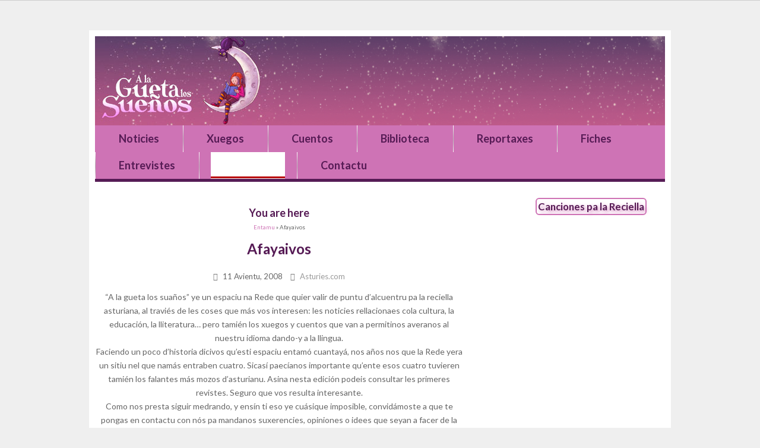

--- FILE ---
content_type: text/html
request_url: http://asturies.com/alagueta/afayaivos
body_size: 8199
content:
<!DOCTYPE html>
<html lang="ast" dir="ltr"
  xmlns:content="http://purl.org/rss/1.0/modules/content/"
  xmlns:dc="http://purl.org/dc/terms/"
  xmlns:foaf="http://xmlns.com/foaf/0.1/"
  xmlns:rdfs="http://www.w3.org/2000/01/rdf-schema#"
  xmlns:sioc="http://rdfs.org/sioc/ns#"
  xmlns:sioct="http://rdfs.org/sioc/types#"
  xmlns:skos="http://www.w3.org/2004/02/skos/core#"
  xmlns:xsd="http://www.w3.org/2001/XMLSchema#">
<head>
<meta charset="utf-8" />
<meta name="viewport" content="width=device-width, initial-scale=1, maximum-scale=1" />
<meta name="description" content="“A la gueta los suaños” ye un espaciu na Rede que quier valir de puntu d’alcuentru pa la reciella asturiana, al traviés de les coses que más vos interesen: les noticies rellacionaes cola cultura, la educación, la lliteratura… pero tamién los xuegos y cuentos que van a permitinos averanos al nuestru idioma dando-y a la llingua." />
<meta name="generator" content="Drupal 7 (https://www.drupal.org)" />
<link rel="canonical" href="https://asturies.com/alagueta/afayaivos" />
<link rel="shortlink" href="https://asturies.com/node/560" />
<meta property="og:site_name" content="Asturies.com" />
<meta property="og:type" content="article" />
<meta property="og:url" content="https://asturies.com/alagueta/afayaivos" />
<meta property="og:title" content="Afayaivos" />
<meta property="og:description" content="“A la gueta los suaños” ye un espaciu na Rede que quier valir de puntu d’alcuentru pa la reciella asturiana, al traviés de les coses que más vos interesen: les noticies rellacionaes cola cultura, la educación, la lliteratura… pero tamién los xuegos y cuentos que van a permitinos averanos al nuestru idioma dando-y a la llingua." />
<meta property="og:updated_time" content="1229515264" />
<meta property="og:image" content="https://asturies.com/sites/default/files/asturiescom.jpg" />
<meta name="twitter:card" content="summary_large_image" />
<meta name="twitter:url" content="https://asturies.com/alagueta/afayaivos" />
<meta name="twitter:title" content="Afayaivos" />
<meta name="twitter:description" content="“A la gueta los suaños” ye un espaciu na Rede que quier valir de puntu d’alcuentru pa la reciella asturiana, al traviés de les coses que más vos interesen: les noticies rellacionaes cola cultura, la" />
<title>Afayaivos</title>
<style type="text/css" media="all">
@import url("https://asturies.com/modules/system/system.base.css?rjcdww");
@import url("https://asturies.com/modules/system/system.menus.css?rjcdww");
@import url("https://asturies.com/modules/system/system.messages.css?rjcdww");
@import url("https://asturies.com/modules/system/system.theme.css?rjcdww");
</style>
<style type="text/css" media="all">
@import url("https://asturies.com/sites/all/themes/starboard/starboard/css/default.css?rjcdww");
@import url("https://asturies.com/sites/all/themes/starboard/starboard/css/style1.css?rjcdww");
@import url("https://asturies.com/sites/all/modules/custom/ajustaiframes/iframes.css?rjcdww");
@import url("https://asturies.com/modules/book/book.css?rjcdww");
@import url("https://asturies.com/modules/comment/comment.css?rjcdww");
@import url("https://asturies.com/sites/all/modules/date/date_repeat_field/date_repeat_field.css?rjcdww");
@import url("https://asturies.com/modules/field/theme/field.css?rjcdww");
@import url("https://asturies.com/modules/node/node.css?rjcdww");
@import url("https://asturies.com/modules/poll/poll.css?rjcdww");
@import url("https://asturies.com/modules/search/search.css?rjcdww");
@import url("https://asturies.com/modules/user/user.css?rjcdww");
@import url("https://asturies.com/modules/forum/forum.css?rjcdww");
@import url("https://asturies.com/sites/all/modules/views/css/views.css?rjcdww");
@import url("https://asturies.com/sites/all/modules/ckeditor/css/ckeditor.css?rjcdww");
</style>
<style type="text/css" media="all">
@import url("https://asturies.com/sites/all/modules/colorbox/styles/default/colorbox_style.css?rjcdww");
@import url("https://asturies.com/sites/all/modules/ctools/css/ctools.css?rjcdww");
@import url("https://asturies.com/sites/all/modules/node_gallery/node_gallery.css?rjcdww");
@import url("https://asturies.com/sites/all/modules/eu_cookie_compliance/css/eu_cookie_compliance.css?rjcdww");
@import url("https://asturies.com/sites/all/modules/custom/css_contenios/contenios.css?rjcdww");
@import url("https://asturies.com/sites/all/modules/addtoany/addtoany.css?rjcdww");
@import url("https://asturies.com/sites/default/files/ctools/css/e285b389d0ffa3187de77c0caac5d3a2.css?rjcdww");
</style>
<style type="text/css" media="all">
@import url("https://asturies.com/sites/all/themes/blogger_theme/style.css?rjcdww");
@import url("https://asturies.com/sites/all/themes/blogger_theme/css/responsive.css?rjcdww");
</style>
<script type="text/javascript" src="https://asturies.com/misc/jquery.js?v=1.4.4"></script>
<script type="text/javascript" src="https://asturies.com/misc/jquery-extend-3.4.0.js?v=1.4.4"></script>
<script type="text/javascript" src="https://asturies.com/misc/jquery-html-prefilter-3.5.0-backport.js?v=1.4.4"></script>
<script type="text/javascript" src="https://asturies.com/misc/jquery.once.js?v=1.2"></script>
<script type="text/javascript" src="https://asturies.com/misc/drupal.js?rjcdww"></script>
<script type="text/javascript" src="https://asturies.com/sites/all/modules/eu_cookie_compliance/js/jquery.cookie-1.4.1.min.js?v=1.4.1"></script>
<script type="text/javascript" src="https://asturies.com/sites/all/modules/media_colorbox/media_colorbox.js?rjcdww"></script>
<script type="text/javascript" src="https://asturies.com/sites/default/files/languages/ast_tcXNSbKtdRf4um2b9RWp4Q_dV8j-Pmw2IPJWfFxpn0c.js?rjcdww"></script>
<script type="text/javascript" src="https://asturies.com/sites/all/libraries/colorbox/jquery.colorbox-min.js?rjcdww"></script>
<script type="text/javascript" src="https://asturies.com/sites/all/modules/colorbox/js/colorbox.js?rjcdww"></script>
<script type="text/javascript" src="https://asturies.com/sites/all/modules/colorbox/styles/default/colorbox_style.js?rjcdww"></script>
<script type="text/javascript" src="https://asturies.com/sites/all/themes/blogger_theme/js/retina.js?rjcdww"></script>
<script type="text/javascript" src="https://asturies.com/sites/all/themes/blogger_theme/js/plugins.js?rjcdww"></script>
<script type="text/javascript" src="https://asturies.com/sites/all/themes/blogger_theme/js/global.js?rjcdww"></script>
<script type="text/javascript" src="https://asturies.com/sites/all/themes/blogger_theme/js/flexslider.js?rjcdww"></script>
<script type="text/javascript" src="https://asturies.com/sites/all/themes/blogger_theme/js/flexslider-home.js?rjcdww"></script>
<script type="text/javascript">
<!--//--><![CDATA[//><!--
jQuery.extend(Drupal.settings, {"basePath":"\/","pathPrefix":"","setHasJsCookie":0,"ajaxPageState":{"theme":"blogger_theme","theme_token":"HHbMsG1EbnWvMKFzqkDW49k7C61AxLzokoVUKGETt0E","js":{"0":1,"sites\/all\/modules\/eu_cookie_compliance\/js\/eu_cookie_compliance.min.js":1,"misc\/jquery.js":1,"misc\/jquery-extend-3.4.0.js":1,"misc\/jquery-html-prefilter-3.5.0-backport.js":1,"misc\/jquery.once.js":1,"misc\/drupal.js":1,"sites\/all\/modules\/eu_cookie_compliance\/js\/jquery.cookie-1.4.1.min.js":1,"sites\/all\/modules\/media_colorbox\/media_colorbox.js":1,"public:\/\/languages\/ast_tcXNSbKtdRf4um2b9RWp4Q_dV8j-Pmw2IPJWfFxpn0c.js":1,"sites\/all\/libraries\/colorbox\/jquery.colorbox-min.js":1,"sites\/all\/modules\/colorbox\/js\/colorbox.js":1,"sites\/all\/modules\/colorbox\/styles\/default\/colorbox_style.js":1,"sites\/all\/themes\/blogger_theme\/js\/retina.js":1,"sites\/all\/themes\/blogger_theme\/js\/plugins.js":1,"sites\/all\/themes\/blogger_theme\/js\/global.js":1,"sites\/all\/themes\/blogger_theme\/js\/flexslider.js":1,"sites\/all\/themes\/blogger_theme\/js\/flexslider-home.js":1},"css":{"modules\/system\/system.base.css":1,"modules\/system\/system.menus.css":1,"modules\/system\/system.messages.css":1,"modules\/system\/system.theme.css":1,"sites\/all\/themes\/starboard\/starboard\/css\/default.css":1,"sites\/all\/themes\/starboard\/starboard\/css\/style1.css":1,"sites\/all\/modules\/custom\/ajustaiframes\/iframes.css":1,"modules\/book\/book.css":1,"modules\/comment\/comment.css":1,"sites\/all\/modules\/date\/date_repeat_field\/date_repeat_field.css":1,"modules\/field\/theme\/field.css":1,"modules\/node\/node.css":1,"modules\/poll\/poll.css":1,"modules\/search\/search.css":1,"modules\/user\/user.css":1,"modules\/forum\/forum.css":1,"sites\/all\/modules\/views\/css\/views.css":1,"sites\/all\/modules\/ckeditor\/css\/ckeditor.css":1,"sites\/all\/modules\/colorbox\/styles\/default\/colorbox_style.css":1,"sites\/all\/modules\/ctools\/css\/ctools.css":1,"sites\/all\/modules\/node_gallery\/node_gallery.css":1,"sites\/all\/modules\/eu_cookie_compliance\/css\/eu_cookie_compliance.css":1,"sites\/all\/modules\/custom\/css_contenios\/contenios.css":1,"sites\/all\/modules\/addtoany\/addtoany.css":1,"public:\/\/ctools\/css\/e285b389d0ffa3187de77c0caac5d3a2.css":1,"sites\/all\/themes\/blogger_theme\/style.css":1,"sites\/all\/themes\/blogger_theme\/css\/responsive.css":1}},"colorbox":{"opacity":"0.85","current":"{current} of {total}","previous":"\u00ab Prev","next":"Next \u00bb","close":"Close","maxWidth":"98%","maxHeight":"98%","fixed":true,"mobiledetect":true,"mobiledevicewidth":"480px","file_public_path":"\/sites\/default\/files","specificPagesDefaultValue":"admin*\nimagebrowser*\nimg_assist*\nimce*\nnode\/add\/*\nnode\/*\/edit\nprint\/*\nprintpdf\/*\nsystem\/ajax\nsystem\/ajax\/*"},"better_exposed_filters":{"views":{"bloque_alagueta_xuegos":{"displays":{"block_1":{"filters":[]}}},"bloque_alagueta_cuentos":{"displays":{"block_1":{"filters":[]}}},"bloque_alagueta_fiches":{"displays":{"block_1":{"filters":[]}}},"node_gallery_gallery_summaries":{"displays":{"block_2":{"filters":[]}}},"bloque_alagueta_reportaxes":{"displays":{"block_1":{"filters":[]}}},"bloque_alagueta_karaokes":{"displays":{"block_1":{"filters":[]}}},"bloque_alagueta_llibros":{"displays":{"block_1":{"filters":[]}}},"historia_alagueta":{"displays":{"block_1":{"filters":[]}}}}},"eu_cookie_compliance":{"cookie_policy_version":"1.0.0","popup_enabled":1,"popup_agreed_enabled":1,"popup_hide_agreed":1,"popup_clicking_confirmation":1,"popup_scrolling_confirmation":0,"popup_html_info":"\u003Cdiv class=\u0022eu-cookie-compliance-banner eu-cookie-compliance-banner-info eu-cookie-compliance-banner--default\u0022\u003E\n  \u003Cdiv class=\u0022popup-content info\u0022\u003E\n        \u003Cdiv id=\u0022popup-text\u0022\u003E\n      \u003Ch2\u003EN\u00e9sti sitiu usamos cookies p\u0027ameyorar la esperiencia del usuariu.\u003C\/h2\u003E\n\u003Cp\u003EAl faer click en cualquier enllaz n\u00e9sta p\u00e1xina ust\u00e9 ta dando\u0027l so consentimientu pal usu de cookies.\u003C\/p\u003E\n              \u003Cbutton type=\u0022button\u0022 class=\u0022find-more-button eu-cookie-compliance-more-button\u0022\u003ENon, dame m\u00e1s informaci\u00f3n\u003C\/button\u003E\n          \u003C\/div\u003E\n    \n    \u003Cdiv id=\u0022popup-buttons\u0022 class=\u0022\u0022\u003E\n            \u003Cbutton type=\u0022button\u0022 class=\u0022agree-button eu-cookie-compliance-default-button\u0022\u003EVal, d\u0027alcuerdu\u003C\/button\u003E\n          \u003C\/div\u003E\n  \u003C\/div\u003E\n\u003C\/div\u003E","use_mobile_message":false,"mobile_popup_html_info":"\u003Cdiv class=\u0022eu-cookie-compliance-banner eu-cookie-compliance-banner-info eu-cookie-compliance-banner--default\u0022\u003E\n  \u003Cdiv class=\u0022popup-content info\u0022\u003E\n        \u003Cdiv id=\u0022popup-text\u0022\u003E\n      \u003Ch2\u003EWe use cookies on this site to enhance your user experience\u003C\/h2\u003E\n\u003Cp\u003EBy tapping the Accept button, you agree to us doing so.\u003C\/p\u003E\n              \u003Cbutton type=\u0022button\u0022 class=\u0022find-more-button eu-cookie-compliance-more-button\u0022\u003ENon, dame m\u00e1s informaci\u00f3n\u003C\/button\u003E\n          \u003C\/div\u003E\n    \n    \u003Cdiv id=\u0022popup-buttons\u0022 class=\u0022\u0022\u003E\n            \u003Cbutton type=\u0022button\u0022 class=\u0022agree-button eu-cookie-compliance-default-button\u0022\u003EVal, d\u0027alcuerdu\u003C\/button\u003E\n          \u003C\/div\u003E\n  \u003C\/div\u003E\n\u003C\/div\u003E\n","mobile_breakpoint":768,"popup_html_agreed":"\u003Cdiv\u003E\n  \u003Cdiv class=\u0022popup-content agreed\u0022\u003E\n    \u003Cdiv id=\u0022popup-text\u0022\u003E\n      \u003Ch2\u003EGracies por aceptar les cookies.\u003C\/h2\u003E\n\u003Cp\u003EUst\u00e9 puede ocultar esti mensaxe o ver m\u00e1s informaci\u00f3n sobre les cookies.\u003C\/p\u003E\n    \u003C\/div\u003E\n    \u003Cdiv id=\u0022popup-buttons\u0022\u003E\n      \u003Cbutton type=\u0022button\u0022 class=\u0022hide-popup-button eu-cookie-compliance-hide-button\u0022\u003EOcultar\u003C\/button\u003E\n              \u003Cbutton type=\u0022button\u0022 class=\u0022find-more-button eu-cookie-compliance-more-button-thank-you\u0022 \u003EM\u00e1s informaci\u00f3n\u003C\/button\u003E\n          \u003C\/div\u003E\n  \u003C\/div\u003E\n\u003C\/div\u003E","popup_use_bare_css":false,"popup_height":60,"popup_width":"100%","popup_delay":1000,"popup_link":"http:\/\/asturies.com\/paxinapol%C3%ADtica-de-privacid%C3%A1-y-cookies","popup_link_new_window":0,"popup_position":1,"fixed_top_position":true,"popup_language":"ast","store_consent":false,"better_support_for_screen_readers":0,"reload_page":0,"domain":"","domain_all_sites":null,"popup_eu_only_js":0,"cookie_lifetime":100,"cookie_session":false,"disagree_do_not_show_popup":0,"method":"default","allowed_cookies":"","withdraw_markup":"\u003Cbutton type=\u0022button\u0022 class=\u0022eu-cookie-withdraw-tab\u0022\u003EPrivacy settings\u003C\/button\u003E\n\u003Cdiv class=\u0022eu-cookie-withdraw-banner\u0022\u003E\n  \u003Cdiv class=\u0022popup-content info\u0022\u003E\n    \u003Cdiv id=\u0022popup-text\u0022\u003E\n      \u003Ch2\u003EWe use cookies on this site to enhance your user experience\u003C\/h2\u003E\n\u003Cp\u003EYou have given your consent for us to set cookies.\u003C\/p\u003E\n    \u003C\/div\u003E\n    \u003Cdiv id=\u0022popup-buttons\u0022\u003E\n      \u003Cbutton type=\u0022button\u0022 class=\u0022eu-cookie-withdraw-button\u0022\u003EWithdraw consent\u003C\/button\u003E\n    \u003C\/div\u003E\n  \u003C\/div\u003E\n\u003C\/div\u003E\n","withdraw_enabled":false,"withdraw_button_on_info_popup":false,"cookie_categories":[],"cookie_categories_details":[],"enable_save_preferences_button":true,"cookie_name":"","cookie_value_disagreed":"0","cookie_value_agreed_show_thank_you":"1","cookie_value_agreed":"2","containing_element":"body","automatic_cookies_removal":true,"close_button_action":"close_banner"}});
//--><!]]>
</script>
<!--[if lt IE 9]><script src="/sites/all/themes/blogger_theme/js/html5.js"></script><![endif]-->
</head>
<body class="html not-front not-logged-in one-sidebar sidebar-first page-node page-node- page-node-560 node-type-book">
    <div id="wrap" class="clr container">
  <div id="header-wrap" class="clr">
    <header id="header" class="site-header clr">
      <div id="logo" class="clr">
                <div class="site-img-logo clr"><a href="/alagueta" title="Entamu">
          <img src="https://asturies.com/sites/default/files/alagueta_0_0.jpg" alt="Entamu" />
        </a></div>              </div>
    </header>
      </div>
      
  <div id="site-navigation-wrap">
    <div id="sidr-close"><a href="#sidr-close" class="toggle-sidr-close"></a></div>
    <nav id="site-navigation" class="navigation main-navigation clr" role="navigation">
      <a href="#sidr-main" id="navigation-toggle"><span class="fa fa-bars"></span>Menu</a>
      <div id="main-menu" class="menu-main-container">
        <ul class="menu"><li class="first leaf"><a href="/alagueta" title="">Noticies</a></li>
<li class="leaf"><a href="/alagueta/xuegos" title="">Xuegos</a></li>
<li class="leaf"><a href="/alagueta/cuentos" title="">Cuentos</a></li>
<li class="leaf"><a href="/alagueta/llibros" title="">Biblioteca</a></li>
<li class="leaf"><a href="/alagueta/reportaxes" title="">Reportaxes</a></li>
<li class="leaf"><a href="https://asturies.com/alagueta/fichesdidautiques" title="">Fiches</a></li>
<li class="leaf"><a href="/alagueta/entrevistes" title="">Entrevistes</a></li>
<li class="leaf active-trail"><a href="/alagueta/afayaivos" title="" class="active-trail active">Afayaivos</a></li>
<li class="last leaf"><a href="/alagueta/contactu" title="">Contactu</a></li>
</ul>      </div>
    </nav>
  </div>

  

  <div id="main" class="site-main clr">
    <div id="primary" class="content-area clr">
            <section id="content" role="main" class="site-content left-content clr">
        
        <div id="breadcrumbs"><h2 class="element-invisible">You are here</h2><nav class="breadcrumb"><a href="/">Entamu</a> » Afayaivos</nav></div>                        <div id="content-wrap">
                    <h1 class="page-title">Afayaivos</h1>                                                  <div class="region region-content">
  <div id="block-system-main" class="block block-system">

      
  <div class="content">
                        <span property="dc:title" content="Afayaivos" class="rdf-meta element-hidden"></span><span property="sioc:num_replies" content="0" datatype="xsd:integer" class="rdf-meta element-hidden"></span>  
              <ul class="meta clr clearfix">
          <li><i class="fa fa-clock-o"></i> <span><span property="dc:date dc:created" content="2008-12-11T12:23:57+01:00" datatype="xsd:dateTime">11 Avientu, 2008</span></span></li>
          <li><i class="fa fa-user"></i> <span><span rel="sioc:has_creator"><a href="/user/1" title="Ver perfil de usuario." class="username" xml:lang="" about="/user/1" typeof="sioc:UserAccount" property="foaf:name" datatype="">Asturies.com</a></span></span></li>   
        </ul>
      
    
  <div class="content">
    <div class="field field-name-body field-type-text-with-summary field-label-hidden"><div class="field-items"><div class="field-item even" property="content:encoded"><p>“A la gueta los suaños” ye un espaciu na Rede que quier valir de puntu d’alcuentru pa la reciella asturiana, al traviés de les coses que más vos interesen: les noticies rellacionaes cola cultura, la educación, la lliteratura… pero tamién los xuegos y cuentos que van a permitinos averanos al nuestru idioma dando-y a la llingua.<br />
Faciendo un poco d’historia dicivos qu’esti espaciu entamó cuantayá, nos años nos que la Rede yera un sitiu nel que namás entraben cuatro. Sicasí paecíanos importante qu’ente esos cuatro tuvieren tamién los falantes más mozos d’asturianu. Asina nesta edición podeis consultar les primeres revistes. Seguro que vos resulta interesante.<br />
Como nos presta siguir medrando, y ensín ti eso ye cuásique imposible, convidámoste a que te pongas en contactu con nós pa mandanos suxerencies, opiniones o idees que seyan a facer de la revista “A la gueta los suaños” un espaciu entovía más vivu y participativu. Pela nuestra parte comprometémosnos a tenete informáu de toles coses que t’interesen.</p>
<p>¡Ayáfate y ven con nós a la gueta los suaños!</p>
<p> </p>
</div></div></div>  </div>

      <footer>
          </footer>
  
    </div>
  
</div> <!-- /.block -->
</div>
 <!-- /.region -->
        </div>
      </section>

              <aside id="secondary" class="sidebar-container" role="complementary">
         <div class="region region-sidebar-first">
  <div id="block-block-77" class="block block-block">

        <h2 ><span>Canciones pa la Reciella</span></h2>
    
  <div class="content">
    <p>
<div class="iframecont" style="padding-bottom: 126.67%;">
<iframe allow="encrypted-media" allowtransparency="true" frameborder="0" src="https://open.spotify.com/embed/user/fftap/playlist/0KnZntSaH5ZvYk0KGVQSHU"></iframe></div>
</p>
<p>Canciones de Xentiquina, Pop Piqui&ntilde;&iacute;n y m&aacute;s...</p>
<p class="rteright"><em><strong><em><a href="https://spotify:user:fftap:playlist:0KnZntSaH5ZvYk0KGVQSHU" target="_blank">Dir a Spotity</a></em></strong></em></p>
  </div>
  
</div> <!-- /.block -->
<div id="block-views-bloque-alagueta-xuegos-block-1" class="block block-views">

        <h2 ><span><a href="http://asturies.com/alagueta/xuegos">Xuegos</a></span></h2>
    
  <div class="content">
    <div class="view view-bloque-alagueta-xuegos view-id-bloque_alagueta_xuegos view-display-id-block_1 view-dom-id-acbff500361f9e3d40086c5a5a55ba0b">
        
  
  
      <div class="view-content">
        <div class="views-row views-row-1 views-row-odd views-row-first views-row-last">
      
  <div class="views-field views-field-field-semeya3">        <div class="field-content"><a href="/alagueta/reis-dasturies"><img typeof="foaf:Image" src="https://asturies.com/sites/default/files/styles/180xh/public/reis_dasturies_0.png?itok=SExDc2d7" width="180" height="98" alt="Reis d&#039;Asturies" title="Reis d&#039;Asturies" /></a></div>  </div>  
  <div class="views-field views-field-title">        <span class="field-content"><a href="/alagueta/reis-dasturies">Reis d&#039;Asturies</a></span>  </div>  </div>
    </div>
  
  
  
      
<div class="more-link">
  <a href="/alagueta/xuegos">
    Ver más  </a>
</div>
  
  
  
</div>  </div>
  
</div> <!-- /.block -->
<div id="block-views-bloque-alagueta-cuentos-block-1" class="block block-views">

        <h2 ><span><a href="http://asturies.com/alagueta/cuentos">Cuentos</a></span></h2>
    
  <div class="content">
    <div class="view view-bloque-alagueta-cuentos view-id-bloque_alagueta_cuentos view-display-id-block_1 view-dom-id-915dbd939623fbff0cae987670d88277">
        
  
  
      <div class="view-content">
        <div class="views-row views-row-1 views-row-odd views-row-first views-row-last">
      
  <div class="views-field views-field-field-semeya3">        <div class="field-content"><a href="/alagueta/el-mur-bilio-y-los-horros"><img typeof="foaf:Image" src="https://asturies.com/sites/default/files/styles/180xh/public/mur_horru.jpg?itok=bYoy1Pi8" width="180" height="101" alt="El mur Bilio y los Horros" title="El mur Bilio y los Horros" /></a></div>  </div>  
  <div class="views-field views-field-title">        <span class="field-content"><a href="/alagueta/el-mur-bilio-y-los-horros">El mur Bilio y los horros</a></span>  </div>  </div>
    </div>
  
  
  
      
<div class="more-link">
  <a href="/alagueta/cuentos">
    Ver más  </a>
</div>
  
  
  
</div>  </div>
  
</div> <!-- /.block -->
<div id="block-views-bloque-alagueta-fiches-block-1" class="block block-views">

        <h2 ><span><a href="http://asturies.com/alagueta/fichesdidautiques">Fiches didáutiques</a></span></h2>
    
  <div class="content">
    <div class="view view-bloque-alagueta-fiches view-id-bloque_alagueta_fiches view-display-id-block_1 view-dom-id-02b59994dedab816adc7521b0f6def25">
        
  
  
      <div class="view-content">
        <div class="views-row views-row-1 views-row-odd views-row-first views-row-last">
      
  <div class="views-field views-field-field-semeya3">        <div class="field-content"><a href="/alagueta/postres-asturianos"><img typeof="foaf:Image" src="https://asturies.com/sites/default/files/styles/180xh/public/frixuelos_recortada.jpg?itok=r4j1-pjq" width="180" height="178" alt="Postres asturianos" title="Postres asturianos" /></a></div>  </div>  
  <div class="views-field views-field-title">        <span class="field-content"><a href="/alagueta/postres-asturianos">Postres asturianos</a></span>  </div>  </div>
    </div>
  
  
  
      
<div class="more-link">
  <a href="/alagueta/fichesdidautiques">
    Ver más  </a>
</div>
  
  
  
</div>  </div>
  
</div> <!-- /.block -->
<div id="block-views-ac23d35c8a59dc27d030a935d73ab9b8" class="block block-views">

        <h2 ><span>Galeria</span></h2>
    
  <div class="content">
    <div class="view view-node-gallery-gallery-summaries view-id-node_gallery_gallery_summaries view-display-id-block_2 view-dom-id-1a119412fa3ddf2df00e79cdd60f56ad">
        
  
  
      <div class="view-content">
        <div class="views-row views-row-1 views-row-odd views-row-first views-row-last">
      
  <div class="views-field views-field-field-node-gallery-image">        <div class="field-content"><a href="http://asturies.com/galeries/ix-dia-de-la-reciella"><img typeof="foaf:Image" src="https://asturies.com/sites/default/files/styles/140xh/public/IX%20D%C3%ADa%20de%20la%20Reciella%2017.JPG?itok=s5u7BKoP" width="140" height="105" alt="IX Día de la Reciella 17.JPG" title="IX Día de la Reciella 17.JPG" /></a></div>  </div>  
  <div class="views-field views-field-title">        <span class="field-content"><a href="/galeries/ix-dia-de-la-reciella">IX Día de la Reciella</a></span>  </div>  
  <div class="views-field views-field-nothing">        <span class="field-content"><div class="clearfloat"></div></span>  </div>  </div>
    </div>
  
  
  
      
<div class="more-link">
  <a href="/galleries">
    Ver más  </a>
</div>
  
  
  
</div>  </div>
  
</div> <!-- /.block -->
<div id="block-block-66" class="block block-block">

      
  <div class="content">
    <script async src="//pagead2.googlesyndication.com/pagead/js/adsbygoogle.js"></script>
<!-- 200x90 -->
<ins class="adsbygoogle"
     style="display:inline-block;width:200px;height:90px"
     data-ad-client="ca-pub-9613413818704757"
     data-ad-slot="9932995392"></ins>
<script>
(adsbygoogle = window.adsbygoogle || []).push({});
</script>  </div>
  
</div> <!-- /.block -->
<div id="block-views-6cb6e5bd79ea349353f70a5371ee17fa" class="block block-views">

        <h2 ><span><a href="http://asturies.com/alagueta/reportaxes">Reportaxes</a></span></h2>
    
  <div class="content">
    <div class="view view-bloque-alagueta-reportaxes view-id-bloque_alagueta_reportaxes view-display-id-block_1 view-dom-id-692ec4ee4b753528e9ee6f246f3ca3b8">
        
  
  
      <div class="view-content">
        <div class="views-row views-row-1 views-row-odd views-row-first views-row-last">
      
  <div class="views-field views-field-field-semeya3">        <div class="field-content"></div>  </div>  
  <div class="views-field views-field-title">        <span class="field-content"><a href="/alagueta/navida-2022">Navidá 2022</a></span>  </div>  </div>
    </div>
  
  
  
      
<div class="more-link">
  <a href="/alagueta/reportaxes">
    Ver más  </a>
</div>
  
  
  
</div>  </div>
  
</div> <!-- /.block -->
<div id="block-views-4a2b3cd426a5ddf1bd9a75113e62643d" class="block block-views">

        <h2 ><span><a href="http://asturies.com/alagueta/karaokes">Karaokes</a></span></h2>
    
  <div class="content">
    <div class="view view-bloque-alagueta-karaokes view-id-bloque_alagueta_karaokes view-display-id-block_1 view-dom-id-ca0c2f54678bca83c37d708ded2da660">
        
  
  
      <div class="view-content">
        <div class="views-row views-row-1 views-row-odd views-row-first views-row-last">
      
  <div class="views-field views-field-field-semeya3">        <div class="field-content"></div>  </div>  
  <div class="views-field views-field-title">        <span class="field-content"><a href="/alagueta/la-vaca">La vaca</a></span>  </div>  </div>
    </div>
  
  
  
      
<div class="more-link">
  <a href="/alagueta/karaokes">
    Ver más  </a>
</div>
  
  
  
</div>  </div>
  
</div> <!-- /.block -->
<div id="block-views-bloque-alagueta-llibros-block-1" class="block block-views">

        <h2 ><span><a href="http://asturies.com/alagueta/llibros">Biblioteca</a></span></h2>
    
  <div class="content">
    <div class="view view-bloque-alagueta-llibros view-id-bloque_alagueta_llibros view-display-id-block_1 view-dom-id-2f314b3f5ebd6598f99d44c9aaf8b943">
        
  
  
      <div class="view-content">
        <div class="views-row views-row-1 views-row-odd views-row-first views-row-last">
      
  <div class="views-field views-field-field-semeya3">        <div class="field-content"><a href="/alagueta/el-principin"><img typeof="foaf:Image" src="https://asturies.com/sites/default/files/styles/180xh/public/el_principin.png?itok=tS4ryvai" width="180" height="164" alt="El principín" title="El principín" /></a></div>  </div>  
  <div class="views-field views-field-title">        <span class="field-content"><a href="/alagueta/el-principin">El principín</a></span>  </div>  </div>
    </div>
  
  
  
      
<div class="more-link">
  <a href="/alagueta/llibros">
    Ver más  </a>
</div>
  
  
  
</div>  </div>
  
</div> <!-- /.block -->
<div id="block-block-60" class="block block-block">

        <h2 ><span>El requexu de los escolinos</span></h2>
    
  <div class="content">
    <p><a href="/alagueta/requexuescolinos"><img alt="El requexu de los escolinos" class="media-image attr__typeof__foaf:Image img__fid__7483 img__view_mode__default attr__format__default attr__field_file_image_alt_text[und][0][value]__El requexu de los escolinos attr__field_file_image_title_text[und][0][value]__El" src="http://asturies.com/sites/default/files/boton_requexu_escolinos.jpg" title="El requexu de los escolinos" typeof="foaf:Image" /></a></p>
  </div>
  
</div> <!-- /.block -->
<div id="block-block-52" class="block block-block">

        <h2 ><span>Recomendaos A la Gueta</span></h2>
    
  <div class="content">
    <div>
<div class="iframecont">
<iframe src="https://www.youtube.com/embed/videoseries?list=PLNpvE69SccePq5Te3qpcAwWu3s5JpvTGZ" frameborder="0" allowfullscreen></iframe></div>
</div>
  </div>
  
</div> <!-- /.block -->
<div id="block-views-historia-alagueta-block-1" class="block block-views">

        <h2 ><span>Hestoria d'Asturies</span></h2>
    
  <div class="content">
    <div class="view view-historia-alagueta view-id-historia_alagueta view-display-id-block_1 view-dom-id-3a02e3eba0c452bc9abc44b2819583d6">
        
  
  
      <div class="view-content">
        <div class="views-row views-row-1 views-row-odd views-row-first">
      
  <div class="views-field views-field-title">        <span class="field-content"><a href="/alagueta/cap%C3%ADtulu-i-%C2%BFprehistoria-d%E2%80%99asturies">Capítulu I: ¿Prehistoria d’Asturies? </a></span>  </div>  </div>
  <div class="views-row views-row-2 views-row-even">
      
  <div class="views-field views-field-title">        <span class="field-content"><a href="/alagueta/cap%C3%ADtulu-ii-los-pueblos-prerromanos">Capítulu II: Los pueblos prerromanos</a></span>  </div>  </div>
  <div class="views-row views-row-3 views-row-odd">
      
  <div class="views-field views-field-title">        <span class="field-content"><a href="/alagueta/cap%C3%ADtulu-iii-%C3%A1stures-y-romanos">Capítulu III: Ástures y romanos</a></span>  </div>  </div>
  <div class="views-row views-row-4 views-row-even">
      
  <div class="views-field views-field-title">        <span class="field-content"><a href="/alagueta/cap%C3%ADtulu-iv-de-los-sieglos-escuros-a-la-invasi%C3%B3n-isl%C3%A1mica">Capítulu IV: De los sieglos escuros a la invasión islámica</a></span>  </div>  </div>
  <div class="views-row views-row-5 views-row-odd">
      
  <div class="views-field views-field-title">        <span class="field-content"><a href="/alagueta/cap%C3%ADtulu-v-el-reinu-de-los-%C3%A1stures">Capítulu V: El Reinu de los Ástures</a></span>  </div>  </div>
  <div class="views-row views-row-6 views-row-even">
      
  <div class="views-field views-field-title">        <span class="field-content"><a href="/alagueta/cap%C3%ADtulu-vi-el-medievu">Capítulu VI: El medievu</a></span>  </div>  </div>
  <div class="views-row views-row-7 views-row-odd">
      
  <div class="views-field views-field-title">        <span class="field-content"><a href="/alagueta/cap%C3%ADtulu-vii-la-ed%C3%A1-moderna">Capítulu VII La Edá Moderna</a></span>  </div>  </div>
  <div class="views-row views-row-8 views-row-even">
      
  <div class="views-field views-field-title">        <span class="field-content"><a href="/alagueta/cap%C3%ADtulu-viii-el-sieglu-xix">Capítulu VIII: El sieglu XIX</a></span>  </div>  </div>
  <div class="views-row views-row-9 views-row-odd views-row-last">
      
  <div class="views-field views-field-title">        <span class="field-content"><a href="/alagueta/cap%C3%ADtulu-ix-el-sieglu-xx">Capítulu IX: El sieglu XX</a></span>  </div>  </div>
    </div>
  
  
  
  
  
  
</div>  </div>
  
</div> <!-- /.block -->
</div>
 <!-- /.region -->
        </aside> 
          </div>
  </div>

  
  <footer id="footer-wrap" class="site-footer clr">
        <div id="footer" class="clr">
              <div id="footer-block-wrap" class="clr">
          <div class="span_1_of_3 col col-1 footer-block ">
            <div class="region region-footer-first">
  <div id="block-block-57" class="block block-block">

      
  <div class="content">
    <ul>
<li><a href="/seccion/asturies">Asturies</a></li>
<li><a href="/seccion/cultura">Cultura</a></li>
<li><a href="/seccion/economia">Economía</a></li>
<li><a href="/seccion/llingua">Llingua Asturiana</a></li>
<li><a href="/seccion/musica">Música</a></li>
<li><a href="/seccion/deportes">Deportes</a></li>
<li><a href="/seccion/tecnoloxies">Ciencia y Tecnoloxía</a></li>
<li><a href="/seccion/espana">España</a></li>
<li><a href="/seccion/mundu">Mundu</a></li>
<li><a href="/seccion/ecoloxia">Ecoloxía</a></li>
</ul>
  </div>
  
</div> <!-- /.block -->
</div>
 <!-- /.region -->
          </div>          <div class="span_1_of_3 col col-2 footer-block ">
            <div class="region region-footer-second">
  <div id="block-block-58" class="block block-block">

      
  <div class="content">
    <ul>
<li><a href="/alagueta">A la Gueta los Sueños</a></li>
<li><a href="/espaciuytiempu">Espaciu y Tiempu</a></li>
</ul>
<p>&nbsp;</p>
<ul>
<li><a href="/somos">Quién somos</a></li>
<li><a href="/contactu">Contacta con nos</a></li>
</ul>
<p>&nbsp;</p>
<ul>
<li><a href="/paxinapolítica-de-privacidá-y-cookies">Política de privacidá </a></li>
<li><a href="/paxinapolitica-de-cookies">Política de cookies</a></li>
</ul>
<p>&nbsp;</p>
<ul>
<li><a href="/mapa">Mapa del Web</a></li>
</ul>
  </div>
  
</div> <!-- /.block -->
</div>
 <!-- /.region -->
          </div>          <div class="span_1_of_3 col col-3 footer-block ">
            <div class="region region-footer-third">
  <div id="block-block-43" class="block block-block">

      
  <div class="content">
    <div>
<p>Cola ayuda de</p>
<p><img alt="Coneyería d'Educación y Cultura" src="https://asturies.com/sites/default/files/logo_conseyeria_2021_300x160.jpg" /></div>
  </div>
  
</div> <!-- /.block -->
</div>
 <!-- /.region -->
          </div>        </div>
            
              <div class="span_1_of_1 col col-1">
          <div class="region region-footer">
  <div id="block-block-15" class="block block-block">

      
  <div class="content">
    <script>
  (function(i,s,o,g,r,a,m){i['GoogleAnalyticsObject']=r;i[r]=i[r]||function(){
  (i[r].q=i[r].q||[]).push(arguments)},i[r].l=1*new Date();a=s.createElement(o),
  m=s.getElementsByTagName(o)[0];a.async=1;a.src=g;m.parentNode.insertBefore(a,m)
  })(window,document,'script','//www.google-analytics.com/analytics.js','ga');

  ga('create', 'UA-1678817-1', 'auto');
  ga('send', 'pageview');

</script>  </div>
  
</div> <!-- /.block -->
</div>
 <!-- /.region -->
        </div>
          </div>
        <div id="copyright" role="contentinfo" class="clr">Copyright &copy; 2026, <a href="/"></a>. Theme by  <a href="http://www.devsaran.com" title="Devsaran" target="_blank">Devsaran</a>.</div>
  </footer>

</div>  <div class="invisiblepixel"><img src="/sites/all/modules/custom/estadisticas_boost/estadistiques.php?nid=560" alt="Contador Estadistiques" title="Contador Estadistiques" /></div><script type="text/javascript">
<!--//--><![CDATA[//><!--
window.eu_cookie_compliance_cookie_name = "";
//--><!]]>
</script>
<script type="text/javascript" defer="defer" src="https://asturies.com/sites/all/modules/eu_cookie_compliance/js/eu_cookie_compliance.min.js?rjcdww"></script>
</body>
</html>
<!-- Page cached by Boost @ 2026-01-20 12:47:55, expires @ 2026-01-20 13:47:55, lifetime 1 hora -->

--- FILE ---
content_type: text/html; charset=utf-8
request_url: https://www.google.com/recaptcha/api2/aframe
body_size: 267
content:
<!DOCTYPE HTML><html><head><meta http-equiv="content-type" content="text/html; charset=UTF-8"></head><body><script nonce="YidXgEA5tFUKUs2dES5w9g">/** Anti-fraud and anti-abuse applications only. See google.com/recaptcha */ try{var clients={'sodar':'https://pagead2.googlesyndication.com/pagead/sodar?'};window.addEventListener("message",function(a){try{if(a.source===window.parent){var b=JSON.parse(a.data);var c=clients[b['id']];if(c){var d=document.createElement('img');d.src=c+b['params']+'&rc='+(localStorage.getItem("rc::a")?sessionStorage.getItem("rc::b"):"");window.document.body.appendChild(d);sessionStorage.setItem("rc::e",parseInt(sessionStorage.getItem("rc::e")||0)+1);localStorage.setItem("rc::h",'1768923684129');}}}catch(b){}});window.parent.postMessage("_grecaptcha_ready", "*");}catch(b){}</script></body></html>